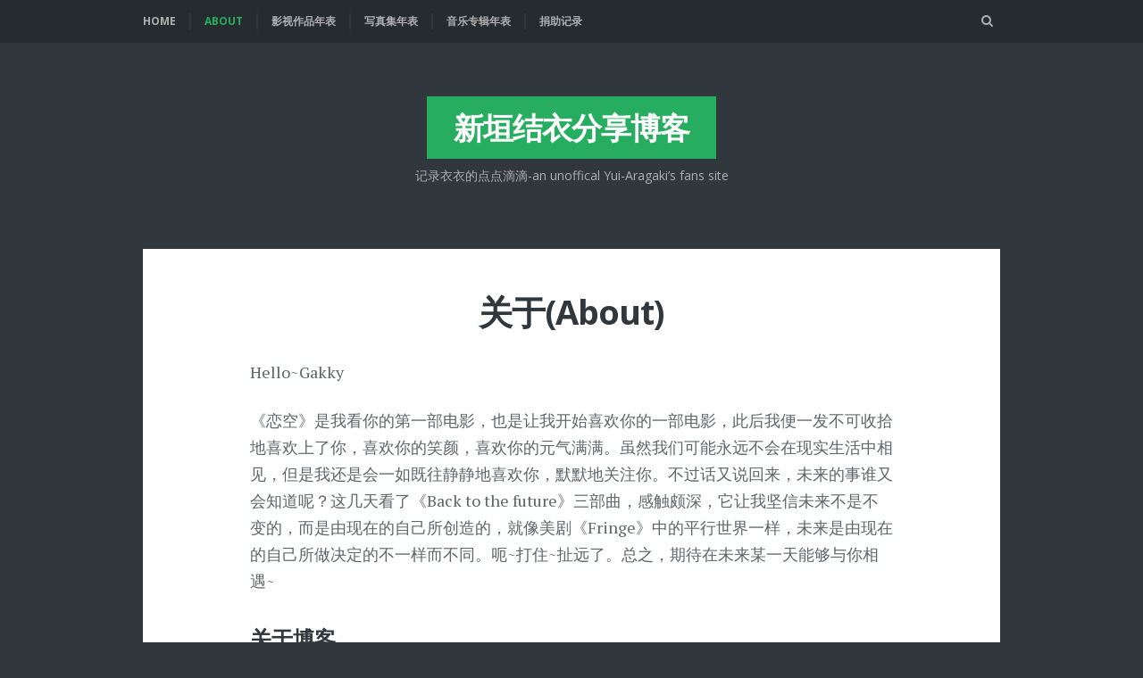

--- FILE ---
content_type: text/html; charset=utf-8
request_url: http://www.yui-aragaki.org/about/
body_size: 7666
content:
<!DOCTYPE html>
<html lang="en-US">

  <head>
    <meta charset="utf-8">
    <title>关于(About)</title>
    <meta name="description"
      content="">
    <meta name="viewport" content="width=device-width, initial-scale=1.0">
    <link rel="shortcut icon" href="/favicon.ico">
    <link rel="stylesheet" type="text/css"
      href="//fonts.googleapis.com/css?family=PT+Serif:400,400italic,700,700italic%7COpen+Sans:400,700,400italic,700italic" />
    <link rel="stylesheet" href="/css/main.css" />
    <link rel="canonical"
      href="https://www.yui-aragaki.org/about/">
    <link rel="alternate" type="application/rss+xml"
      title="新垣结衣分享博客 Feed"
      href="https://www.yui-aragaki.org/feed.xml">
    <link type="application/atom+xml" rel="alternate" href="https://www.yui-aragaki.org/feed.xml" title="新垣结衣分享博客" />
    <!-- Begin Jekyll SEO tag v2.8.0 -->
<title>关于(About) | 新垣结衣分享博客</title>
<meta name="generator" content="Jekyll v3.10.0" />
<meta property="og:title" content="关于(About)" />
<meta name="author" content="Michael" />
<meta property="og:locale" content="en_US" />
<link rel="canonical" href="https://www.yui-aragaki.org/about/" />
<meta property="og:url" content="https://www.yui-aragaki.org/about/" />
<meta property="og:site_name" content="新垣结衣分享博客" />
<meta property="og:type" content="article" />
<meta property="article:published_time" content="2014-04-19T02:09:39+00:00" />
<meta name="twitter:card" content="summary" />
<meta property="twitter:title" content="关于(About)" />
<script type="application/ld+json">
{"@context":"https://schema.org","@type":"WebSite","author":{"@type":"Person","name":"Michael"},"dateModified":"2014-04-19T02:09:39+00:00","datePublished":"2014-04-19T02:09:39+00:00","headline":"关于(About)","name":"新垣结衣分享博客","url":"https://www.yui-aragaki.org/about/"}</script>
<!-- End Jekyll SEO tag -->

    <script defer data-domain="yui-aragaki.org" src="https://plausible.zhun.me/js/script.js"></script>
  </head>

  <body class="fixed-nav">
    <div id="page" class="site">
      <nav class="site-nav" aria-label="Main Menu">
    <div class="inner">
        <button id="menu-toggle" class="menu-toggle" aria-expanded="false"><span class="icon-menu" aria-hidden="true"></span> Menu</button>
        <div id="nav-menu" class="nav-menu">
            <ul class="menu">
            
                
                
                <li class=""><a class="" href="/">Home</a></li>
            
                
                
                <li class="nav-current"><a class="nav-current" href="/about/">About</a></li>
            
                
                
                <li class=""><a class="" href="/films/">影视作品年表</a></li>
            
                
                
                <li class=""><a class="" href="/photos/">写真集年表</a></li>
            
                
                
                <li class=""><a class="" href="/albums/">音乐专辑年表</a></li>
            
                
                
                <li class=""><a class="" href="/donate/">捐助记录</a></li>
            
            </ul>
        </div><!-- .nav-menu -->
        <a id="search-open" class="search-toggle"><i class="fa-search" aria-hidden="true"></i><span class="screen-reader-text">Search</span></a>
    </div><!-- .inner -->
</nav><!-- .site-nav -->
<header class="site-header fade-in-down delay-0_5s">
    <div class="inner">
        
        <h1 class="site-title"><a href="/" rel="home">新垣结衣分享博客</a></h1>
        
        <p class="site-description">记录衣衣的点点滴滴-an unoffical Yui-Aragaki’s fans site</p>
    </div><!-- .inner -->
</header><!-- .site-header -->

<section class="site-search" role="search">
	<div class="search-scrollable">
		<div class="search-box">
			<div class="search-box-inside">
				<h2 class="screen-reader-text">Search </h2>
				<form class="search-form">
					<label class="screen-reader-text">Search for:</label>
					<input type="text" id="search-field" class="search-field"
						placeholder="Type your keywords&hellip;" />
					<input type="submit" class="search-submit screen-reader-text"
						value="Search" />
				</form>
				<ul id="search-results" class="search-results"></ul>
			</div><!-- .search-box-inside -->
			<button id="search-close" class="search-toggle"><span class="close-icon"
					aria-hidden="true"></span><span class="screen-reader-text">Close</span></button>
		</div><!-- .search-box -->
	</div><!-- .search-scrollable -->
</section><!-- .site-search -->


      <main class="content fade-in-down delay-0_75s">
    <div class="inner">
        <article class="post">
            
            <div class="entry-box">
                <header class="entry-header">
                    <h1 class="entry-title">关于(About)</h1>
                </header><!-- .entry-header -->
                <div class="entry-content">
                    <p>Hello~Gakky</p>

<p>《恋空》是我看你的第一部电影，也是让我开始喜欢你的一部电影，此后我便一发不可收拾地喜欢上了你，喜欢你的笑颜，喜欢你的元气满满。虽然我们可能永远不会在现实生活中相见，但是我还是会一如既往静静地喜欢你，默默地关注你。不过话又说回来，未来的事谁又会知道呢？这几天看了《Back to the future》三部曲，感触颇深，它让我坚信未来不是不变的，而是由现在的自己所创造的，就像美剧《Fringe》中的平行世界一样，未来是由现在的自己所做决定的不一样而不同。呃~打住~扯远了。总之，期待在未来某一天能够与你相遇~</p>

<h4><strong>关于博客</strong></h4>

<p>2011.4.12 新垣结衣分享博客正式成立，主要分享新垣结衣的图片与影视资源。</p>

<p>2012.3.6 新垣结衣分享博客绑定独立域名http://www.yui-aragaki.org</p>

<p>2012.5.11 新增域名 http://新垣结衣.com 访问此中文域名即可来到本博客。（没续期，已经作废）</p>

<p>2012.8.14 新垣结衣分享博客成为日本标签下杰出博客 ^_^</p>

<p>2012.8.15 新垣结衣分享博客成为美女标签下杰出博客，然后就没有然后了 囧~</p>

<p>2012.10.23 新垣结衣分享博客新增域名gakky.net，用来跳转到gakky.me。</p>

<p>2014.04.19 新垣结衣分享博客离开点点，开始独立用wordpress搭建。</p>

<p>2023.10.23 新垣结衣分享博客开始使用GitHub Pages搭建。</p>

<p><strong>关于我</strong></p>

<p>平凡而普通的人~</p>

<p>Contact Me: <a href="/cdn-cgi/l/email-protection" class="__cf_email__" data-cfemail="1a7d7b71716334777f5a7d777b737634797577">[email&#160;protected]</a></p>


                </div><!-- .entry-content -->
            </div><!-- .entry-box -->
        </article><!-- .post -->
    </div><!-- .inner -->
</main><!-- .content -->

      <aside class="footer-widgets">

    

    <div id="footer-columns" class="footer-columns">
        <div class="inner">
            <div class="grid">

                

                <div class="one-third">
                    <section class="widget widget-recent-posts">
                        <h2 class="widget-title">Latest Posts</h2>
                        <ul class="recent-posts">
                        
                            <li>
                                
                                <div class="post-title"><a href="/12840.html">【#新垣結衣】このあと21:00</a></div>
                                <div class="post-date">September 13, 2020</div>
                            </li>
                        
                            <li>
                                
                                <div class="post-title"><a href="/12499.html">RT @oyabaka_ntv: </a></div>
                                <div class="post-date">September 6, 2020</div>
                            </li>
                        
                            <li>
                                
                                <div class="post-title"><a href="/11829.html">【#新垣結衣】このあと22:30</a></div>
                                <div class="post-date">August 23, 2020</div>
                            </li>
                        
                        </ul><!-- .recent-posts -->
                    </section><!-- .widget-recent-posts -->
                </div><!-- .one-third -->

                <!-- Create a sorted array of tags -->
                <div class="one-third">
                    
                    
                    <section class="widget widget-tags">
                        <h2 class="widget-title">Tags</h2>
                        <div class="tagcloud">
                            
                            <a href="/tags/#2013Calendar">2013Calendar</a>
                            
                            <a href="/tags/#24%E5%B0%8F%E6%97%B6">24小时</a>
                            
                            <a href="/tags/#CM">CM</a>
                            
                            <a href="/tags/#Cinema">Cinema</a>
                            
                            <a href="/tags/#Cinema+Square">Cinema Square</a>
                            
                            <a href="/tags/#Collage">Collage</a>
                            
                            <a href="/tags/#CouponLand">CouponLand</a>
                            
                            <a href="/tags/#Days">Days</a>
                            
                            <a href="/tags/#Discover+Japan">Discover Japan</a>
                            
                            <a href="/tags/#ESPRIQUE">ESPRIQUE</a>
                            
                            <a href="/tags/#FM">FM</a>
                            
                            <a href="/tags/#GMO">GMO</a>
                            
                            <a href="/tags/#GirlsAward">GirlsAward</a>
                            
                            <a href="/tags/#Heartwilldrive">Heartwilldrive</a>
                            
                            <a href="/tags/#Hit%27s%E4%BA%A4%E6%8D%A2%E5%8D%A1">Hit's交换卡</a>
                            
                            <a href="/tags/#Ibelieve">Ibelieve</a>
                            
                            <a href="/tags/#JJ">JJ</a>
                            
                            <a href="/tags/#LegalHigh">LegalHigh</a>
                            
                            <a href="/tags/#MY+J%3ACOM">MY J:COM</a>
                            
                            <a href="/tags/#Makemyday%28Instrumental%29">Makemyday(Instrumental)</a>
                            
                            <a href="/tags/#Makemyday%28nakedvoicever.%29">Makemyday(nakedvoicever.)</a>
                            
                            <a href="/tags/#MobageAward2011">MobageAward2011</a>
                            
                            <a href="/tags/#MobageCM">MobageCM</a>
                            
                            <a href="/tags/#Myojo">Myojo</a>
                            
                            <a href="/tags/#NHK">NHK</a>
                            
                            <a href="/tags/#NTT">NTT</a>
                            
                            <a href="/tags/#NTT%E4%B8%9C%E6%97%A5%E6%9C%AC">NTT东日本</a>
                            
                            <a href="/tags/#NTV">NTV</a>
                            
                            <a href="/tags/#NYLON+JAPAN">NYLON JAPAN</a>
                            
                            <a href="/tags/#NoProblem%21">NoProblem!</a>
                            
                            <a href="/tags/#NylonJapan">NylonJapan</a>
                            
                            <a href="/tags/#OnlyStar">OnlyStar</a>
                            
                            <a href="/tags/#Onlyyou">Onlyyou</a>
                            
                            <a href="/tags/#PHatPhoto">PHatPhoto</a>
                            
                            <a href="/tags/#Quick+Japan">Quick Japan</a>
                            
                            <a href="/tags/#S-%E6%9C%80%E5%90%8E%E3%81%AE%E8%AD%A6%E5%AE%98">S-最后の警官</a>
                            
                            <a href="/tags/#S-%E6%9C%80%E5%BE%8C%E3%81%AE%E8%AD%A6%E5%AE%98-">S-最後の警官-</a>
                            
                            <a href="/tags/#SUPERJUMP">SUPERJUMP</a>
                            
                            <a href="/tags/#Signofthemoon~interlude~">Signofthemoon~interlude~</a>
                            
                            <a href="/tags/#S%E6%9C%80%E5%90%8E%E7%9A%84%E8%AD%A6%E5%AE%98">S最后的警官</a>
                            
                            <a href="/tags/#TBS">TBS</a>
                            
                            <a href="/tags/#TOKYOFM80">TOKYOFM80</a>
                            
                            <a href="/tags/#TWILIGHT">TWILIGHT</a>
                            
                            <a href="/tags/#TWILIGHT+SASARA">TWILIGHT SASARA</a>
                            
                            <a href="/tags/#TWILIGHT+%E3%81%95%E3%81%95%E3%82%89%E3%81%95%E3%82%84">TWILIGHT ささらさや</a>
                            
                            <a href="/tags/#UNIQLO">UNIQLO</a>
                            
                            <a href="/tags/#VOCE">VOCE</a>
                            
                            <a href="/tags/#WALK">WALK</a>
                            
                            <a href="/tags/#act">act</a>
                            
                            <a href="/tags/#an.an">an.an</a>
                            
                            <a href="/tags/#ar">ar</a>
                            
                            <a href="/tags/#cancam">cancam</a>
                            
                            <a href="/tags/#canon">canon</a>
                            
                            <a href="/tags/#ciao">ciao</a>
                            
                            <a href="/tags/#eos">eos</a>
                            
                            <a href="/tags/#filt">filt</a>
                            
                            <a href="/tags/#gakki">gakki</a>
                            
                            <a href="/tags/#gakkilocks">gakkilocks</a>
                            
                            <a href="/tags/#gakky">gakky</a>
                            
                            <a href="/tags/#ginger">ginger</a>
                            
                            <a href="/tags/#girlslocks">girlslocks</a>
                            
                            <a href="/tags/#goethe">goethe</a>
                            
                            <a href="/tags/#heavenlydays">heavenlydays</a>
                            
                            <a href="/tags/#kindai">kindai</a>
                            
                            <a href="/tags/#kose">kose</a>
                            
                            <a href="/tags/#lala...">lala...</a>
                            
                            <a href="/tags/#legal+high+sp2">legal high sp2</a>
                            
                            <a href="/tags/#legalhigh2">legalhigh2</a>
                            
                            <a href="/tags/#magazine">magazine</a>
                            
                            <a href="/tags/#makemyday">makemyday</a>
                            
                            <a href="/tags/#making">making</a>
                            
                            <a href="/tags/#meltykiss">meltykiss</a>
                            
                            <a href="/tags/#men+nonno">men nonno</a>
                            
                            <a href="/tags/#mina">mina</a>
                            
                            <a href="/tags/#mini">mini</a>
                            
                            <a href="/tags/#mobage">mobage</a>
                            
                            <a href="/tags/#mybossmyhero">mybossmyhero</a>
                            
                            <a href="/tags/#navi">navi</a>
                            
                            <a href="/tags/#news">news</a>
                            
                            <a href="/tags/#nonno">nonno</a>
                            
                            <a href="/tags/#only+star">only star</a>
                            
                            <a href="/tags/#papyrus">papyrus</a>
                            
                            <a href="/tags/#piece">piece</a>
                            
                            <a href="/tags/#piece%28instrumental%29">piece(instrumental)</a>
                            
                            <a href="/tags/#piece%28nakedvoicever.%29">piece(nakedvoicever.)</a>
                            
                            <a href="/tags/#ray">ray</a>
                            
                            <a href="/tags/#rohto">rohto</a>
                            
                            <a href="/tags/#rola">rola</a>
                            
                            <a href="/tags/#screen">screen</a>
                            
                            <a href="/tags/#smile">smile</a>
                            
                            <a href="/tags/#sp">sp</a>
                            
                            <a href="/tags/#steady">steady</a>
                            
                            <a href="/tags/#toyata">toyata</a>
                            
                            <a href="/tags/#toyota">toyota</a>
                            
                            <a href="/tags/#tv+guide">tv guide</a>
                            
                            <a href="/tags/#twitter">twitter</a>
                            
                            <a href="/tags/#vivi">vivi</a>
                            
                            <a href="/tags/#wallpaper">wallpaper</a>
                            
                            <a href="/tags/#yui%27s+room">yui's room</a>
                            
                            <a href="/tags/#yui-aragaki">yui-aragaki</a>
                            
                            <a href="/tags/#%E3%81%82%E3%81%84%E3%81%9F%E3%81%84">あいたい</a>
                            
                            <a href="/tags/#%E3%81%82%E3%81%AA%E3%81%9F%E3%81%AB">あなたに</a>
                            
                            <a href="/tags/#%E3%81%86%E3%81%A4%E3%81%97%E7%B5%B5">うつし絵</a>
                            
                            <a href="/tags/#%E3%81%86%E3%81%A4%E3%81%97%E7%B5%B5%28instrumental%29">うつし絵(instrumental)</a>
                            
                            <a href="/tags/#%E3%81%86%E3%81%A4%E3%81%97%E7%B5%B5%28nakedvoicever.%29">うつし絵(nakedvoicever.)</a>
                            
                            <a href="/tags/#%E3%81%8F%E3%81%A1%E3%81%B3%E3%82%8B%E3%81%AB%E6%AD%8C%E3%82%92">くちびるに歌を</a>
                            
                            <a href="/tags/#%E3%81%9D%E3%82%89">そら</a>
                            
                            <a href="/tags/#%E3%81%A4%E3%81%AA%E3%81%84%E3%81%A0%E6%89%8B">つないだ手</a>
                            
                            <a href="/tags/#%E3%81%A6%E3%81%8F%E3%81%A6%E3%81%8F">てくてく</a>
                            
                            <a href="/tags/#%E3%81%B2%E3%81%8B%E3%82%8A">ひかり</a>
                            
                            <a href="/tags/#%E3%82%AA%E3%83%AC%E3%83%B3%E3%82%B8">オレンジ</a>
                            
                            <a href="/tags/#%E3%82%B9%E3%82%BF%E3%83%BC%E3%83%A9%E3%82%A4%E3%83%88">スターライト</a>
                            
                            <a href="/tags/#%E3%82%B9%E3%83%91%E3%83%BC%E3%82%AF%E3%83%AB">スパークル</a>
                            
                            <a href="/tags/#%E3%82%BD%E3%83%90%E3%83%8B">ソバニ</a>
                            
                            <a href="/tags/#%E3%83%81%E3%82%AD%E3%83%B3%E3%83%A9%E3%83%BC%E3%83%A1%E3%83%B3">チキンラーメン</a>
                            
                            <a href="/tags/#%E3%83%8F%E3%83%81%E3%83%9F%E3%83%84">ハチミツ</a>
                            
                            <a href="/tags/#%E3%83%8F%E3%83%8A%E3%83%9F%E3%82%BA%E3%82%AD">ハナミズキ</a>
                            
                            <a href="/tags/#%E3%83%95%E3%83%AA%E3%83%BC%E3%83%90%E3%83%BC%E3%83%89">フリーバード</a>
                            
                            <a href="/tags/#%E3%83%97%E3%83%AC%E3%82%BC%E3%83%B3%E3%83%88">プレゼント</a>
                            
                            <a href="/tags/#%E3%83%9A%E3%82%A2%E3%83%AA%E3%83%B3%E3%82%B0">ペアリング</a>
                            
                            <a href="/tags/#%E3%83%A1%E3%83%A2%E3%83%AA%E3%83%BC%E3%82%BA">メモリーズ</a>
                            
                            <a href="/tags/#%E3%83%AC%E3%82%A4%E3%83%B3%E3%83%9C%E3%82%A6">レインボウ</a>
                            
                            <a href="/tags/#%E4%B8%93%E8%BE%91">专辑</a>
                            
                            <a href="/tags/#%E4%B9%90%E6%95%A6">乐敦</a>
                            
                            <a href="/tags/#%E4%B9%B1%E9%A9%AC1%2F2">乱马1/2</a>
                            
                            <a href="/tags/#%E4%BC%98%E8%A1%A3%E5%BA%93">优衣库</a>
                            
                            <a href="/tags/#%E4%BD%B3%E8%83%BD">佳能</a>
                            
                            <a href="/tags/#%E5%85%A8%E5%BC%80%E5%A5%B3%E5%AD%A9">全开女孩</a>
                            
                            <a href="/tags/#%E5%86%8D%E8%AF%B4%E4%B8%80%E6%AC%A1%E6%88%91%E7%88%B1%E4%BD%A0">再说一次我爱你</a>
                            
                            <a href="/tags/#%E5%86%99%E7%9C%9F">写真</a>
                            
                            <a href="/tags/#%E5%86%B2%E7%BB%B3">冲绳</a>
                            
                            <a href="/tags/#%E5%8A%B1%E5%BF%97">励志</a>
                            
                            <a href="/tags/#%E5%8D%81%E5%85%AD%E8%8C%B6">十六茶</a>
                            
                            <a href="/tags/#%E5%8E%9F%E5%88%9B">原创</a>
                            
                            <a href="/tags/#%E5%8F%B0%E5%8E%86">台历</a>
                            
                            <a href="/tags/#%E5%91%A8%E5%88%8A%E6%96%87%E6%98%A5">周刊文春</a>
                            
                            <a href="/tags/#%E5%94%87%E4%B8%8A%E4%B9%8B%E6%AD%8C">唇上之歌</a>
                            
                            <a href="/tags/#%E5%94%87%E4%B8%8A%E7%9A%84%E6%AD%8C">唇上的歌</a>
                            
                            <a href="/tags/#%E5%9B%BE%E7%89%87">图片</a>
                            
                            <a href="/tags/#%E5%A3%81%E7%BA%B8">壁纸</a>
                            
                            <a href="/tags/#%E5%A4%A7%E6%B3%89%E6%B4%8B">大泉洋</a>
                            
                            <a href="/tags/#%E5%A5%B3%E6%80%A7%E8%87%AA%E8%BA%AB">女性自身</a>
                            
                            <a href="/tags/#%E5%B0%8F%E5%B0%8F%E6%81%8B%E6%AD%8C">小小恋歌</a>
                            
                            <a href="/tags/#%E5%B0%8F%E9%B8%A1%E6%8B%89%E9%9D%A2">小鸡拉面</a>
                            
                            <a href="/tags/#%E5%B7%A3%E7%AE%B1">巣箱</a>
                            
                            <a href="/tags/#%E5%B9%B4%E5%8E%86">年历</a>
                            
                            <a href="/tags/#%E5%BD%B1%E5%83%8F">影像</a>
                            
                            <a href="/tags/#%E5%BF%97%E6%9D%91%E5%8A%A8%E7%89%A9%E5%9B%AD">志村动物园</a>
                            
                            <a href="/tags/#%E6%84%9B%E3%82%92%E7%9F%A5%E3%82%8A%E3%81%9F%E3%81%8F%E3%81%A6">愛を知りたくて</a>
                            
                            <a href="/tags/#%E6%89%89">扉</a>
                            
                            <a href="/tags/#%E6%8E%9F%E4%B8%8A%E4%BB%8A%E6%97%A5%E5%AD%90%E3%81%AE%E5%82%99%E5%BF%98%E9%8C%B2">掟上今日子の備忘録</a>
                            
                            <a href="/tags/#%E6%8E%9F%E4%B8%8A%E4%BB%8A%E6%97%A5%E5%AD%90%E3%81%AE%E5%A4%87%E5%BF%98%E5%BD%95">掟上今日子の备忘录</a>
                            
                            <a href="/tags/#%E6%96%87%E5%AD%97">文字</a>
                            
                            <a href="/tags/#%E6%96%B0%E5%9E%A3%E7%B5%90%E8%A1%A3">新垣結衣</a>
                            
                            <a href="/tags/#%E6%96%B0%E5%9E%A3%E7%BB%93%E8%A1%A3">新垣结衣</a>
                            
                            <a href="/tags/#%E6%97%85%E8%89%B2">旅色</a>
                            
                            <a href="/tags/#%E6%97%A5%E6%9C%AC">日本</a>
                            
                            <a href="/tags/#%E6%97%A5%E6%9C%AC%E5%94%B1%E7%89%87%E5%A4%A7%E8%B5%8F">日本唱片大赏</a>
                            
                            <a href="/tags/#%E6%97%A5%E6%9C%AC%E6%98%A0%E7%94%BBnavi">日本映画navi</a>
                            
                            <a href="/tags/#%E6%97%A5%E6%B8%85">日清</a>
                            
                            <a href="/tags/#%E6%98%8E%E6%B2%BB">明治</a>
                            
                            <a href="/tags/#%E6%98%A5%E7%81%AB9">春火9</a>
                            
                            <a href="/tags/#%E6%9C%88%E5%88%8A">月刊</a>
                            
                            <a href="/tags/#%E6%9D%82%E5%BF%97">杂志</a>
                            
                            <a href="/tags/#%E6%9D%82%E5%BF%97%E6%89%AB%E5%9B%BE">杂志扫图</a>
                            
                            <a href="/tags/#%E6%BD%98%E5%A9%B7">潘婷</a>
                            
                            <a href="/tags/#%E7%88%B6%E5%A5%B3%E4%B8%83%E6%97%A5%E5%8F%98">父女七日变</a>
                            
                            <a href="/tags/#%E7%8E%8B%E6%A7%98%E3%81%AE%E3%83%96%E3%83%A9%E3%83%B3%E3%83%81">王様のブランチ</a>
                            
                            <a href="/tags/#%E7%94%9F%E5%91%BD%E5%A4%A7%E8%BA%8D%E9%80%B2">生命大躍進</a>
                            
                            <a href="/tags/#%E7%94%9F%E6%97%A5">生日</a>
                            
                            <a href="/tags/#%E7%94%B5%E5%BD%B1">电影</a>
                            
                            <a href="/tags/#%E7%94%B5%E5%BD%B1%E3%80%8A%E8%8A%B1%E6%B0%B4%E6%9C%A8%E3%80%8B%E4%B8%AD%E5%AD%97">电影《花水木》中字</a>
                            
                            <a href="/tags/#%E7%A9%BA%E9%A3%9B%E3%81%B6%E5%BA%83%E5%A0%B1%E5%AE%A4">空飛ぶ広報室</a>
                            
                            <a href="/tags/#%E7%A9%BA%E9%A3%9E%E3%81%B6%E5%BA%83%E6%8A%A5%E5%AE%A4">空飞ぶ広报室</a>
                            
                            <a href="/tags/#%E7%AC%91%E9%A2%9C">笑颜</a>
                            
                            <a href="/tags/#%E7%B4%A7%E6%80%A5%E6%95%91%E5%91%BD">紧急救命</a>
                            
                            <a href="/tags/#%E7%BB%85%E5%A3%AB%E6%9C%8D%E4%BB%A3%E8%A8%80">绅士服代言</a>
                            
                            <a href="/tags/#%E7%BB%BC%E8%89%BA">综艺</a>
                            
                            <a href="/tags/#%E7%BE%8E%E5%A5%B3">美女</a>
                            
                            <a href="/tags/#%E8%99%B9">虹</a>
                            
                            <a href="/tags/#%E8%A8%80%E3%81%88%E3%81%AA%E3%81%84%E3%80%8C%E3%82%B9%E3%82%AD%E3%80%8D">言えない「スキ」</a>
                            
                            <a href="/tags/#%E8%B5%A4%E3%81%84%E7%B3%B8">赤い糸</a>
                            
                            <a href="/tags/#%E8%B5%A4%E3%81%84%E7%B3%B8%28Instrumental%29">赤い糸(Instrumental)</a>
                            
                            <a href="/tags/#%E8%B5%A4%E3%81%84%E7%B3%B8%28nakedvoicever.%29">赤い糸(nakedvoicever.)</a>
                            
                            <a href="/tags/#%E9%80%83%E3%81%92%E3%82%8B%E3%81%AF%E6%81%A5%E3%81%A0%E3%81%8C%E5%BD%B9%E3%81%AB%E7%AB%8B%E3%81%A4">逃げるは恥だが役に立つ</a>
                            
                            <a href="/tags/#%E9%80%83%E3%81%92%E6%81%A5">逃げ恥</a>
                            
                            <a href="/tags/#%E9%80%83%E8%B7%91%E5%8F%AF%E8%80%BB%E4%BD%86%E6%9C%89%E7%94%A8">逃跑可耻但有用</a>
                            
                            <a href="/tags/#%E9%80%83%E8%B7%91%E8%99%BD%E7%84%B6%E5%8F%AF%E8%80%BB%E4%BD%86%E5%BE%88%E6%9C%89%E7%94%A8">逃跑虽然可耻但很有用</a>
                            
                            <a href="/tags/#%E9%80%83%E9%81%BF%E8%99%BD%E5%8F%AF%E8%80%BB%E4%BD%86%E6%9C%89%E7%94%A8">逃避虽可耻但有用</a>
                            
                            <a href="/tags/#%E9%80%B2%E5%8C%96%E8%AB%96">進化論</a>
                            
                            <a href="/tags/#%E9%99%BD%E3%81%AE%E3%81%8B%E3%81%92%E3%82%8B%E4%B8%98">陽のかげる丘</a>
                            
                            <a href="/tags/#%E9%9B%AA%E8%82%8C%E7%B2%BE">雪肌精</a>
                            
                            <a href="/tags/#%E9%9F%B3%E4%B9%90">音乐</a>
                            
                            <a href="/tags/#%E9%A2%84%E5%91%8A">预告</a>
                            
                            <a href="/tags/#%E9%A3%9E%E7%BF%94%E6%83%85%E6%8A%A5%E5%AE%A4">飞翔情报室</a>
                            
                            <a href="/tags/#%E9%AB%98%E6%A0%A1%E7%94%9F%E6%96%B0%E9%97%BB">高校生新闻</a>
                            
                            <a href="/tags/#%E9%BA%92%E9%BA%9F%E3%81%AE%E7%BF%BC">麒麟の翼</a>
                            
                            <a href="/tags/#%E9%BA%92%E9%BA%9F%E4%B9%8B%E7%BF%BC">麒麟之翼</a>
                            
                            <a href="/tags/#%E9%BB%8E%E6%98%8E%E7%9A%84%E6%B2%99%E8%80%B6">黎明的沙耶</a>
                            
                            <a href="/tags/#%E9%BE%99%E6%A8%B1">龙樱</a>
                            
                            <a href="/tags/#%EF%BC%B3-%E5%A4%BA%E8%BF%98">Ｓ-夺还</a>
                            
                        </div><!-- .tagcloud -->
                    </section><!-- .widget -->
                </div><!-- .one-third -->

            </div><!-- .grid -->
        </div><!-- .inner -->
    </div><!-- .footer-columns -->

</aside><!-- .footer-widgets -->

      <footer class="site-footer">
    <div class="inner">
        <div class="social-links">
            
            
            
            
            
            
            
            
            
        </div><!-- .social-links -->
        <div class="copyright">
            &copy; 2025 <a href="/">新垣结衣分享博客</a> <br />BlogBox theme by <a target="_blank" href="https://justgoodthemes.com/">JustGoodThemes</a>
        </div><!-- .copyright -->
        <a href="#page" id="top-link" class="top-link"><i class="fa fa-chevron-up" aria-hidden="true"></i><span class="screen-reader-text">Back to the top</span></a>
    </div><!-- .inner -->
</footer><!-- .site-footer -->

    </div><!-- .site -->

    <script data-cfasync="false" src="/cdn-cgi/scripts/5c5dd728/cloudflare-static/email-decode.min.js"></script><script type="text/javascript" src="/js/plugins.js"></script>
    <script type="text/javascript" src="/js/custom.js"></script>

    <script>
    window.simpleJekyllSearch = new SimpleJekyllSearch({
      searchInput: document.getElementById('search-field'),
      resultsContainer: document.getElementById('search-results'),
      json: '/search.json',
      searchResultTemplate: '<li><a href="{url}" title="{desc}">{title}</a> <span class="entry-meta"><time class="post-date" datetime="{date}">{date}</time></span></li>',
      noResultsText: 'No results found',
      limit: 15,
      fuzzy: false,
      exclude: ['Welcome']
    })
  </script>

  <script defer src="https://static.cloudflareinsights.com/beacon.min.js/vcd15cbe7772f49c399c6a5babf22c1241717689176015" integrity="sha512-ZpsOmlRQV6y907TI0dKBHq9Md29nnaEIPlkf84rnaERnq6zvWvPUqr2ft8M1aS28oN72PdrCzSjY4U6VaAw1EQ==" data-cf-beacon='{"version":"2024.11.0","token":"c13d09818f8a43ab9a252db471f3480e","r":1,"server_timing":{"name":{"cfCacheStatus":true,"cfEdge":true,"cfExtPri":true,"cfL4":true,"cfOrigin":true,"cfSpeedBrain":true},"location_startswith":null}}' crossorigin="anonymous"></script>
</body>

</html>
